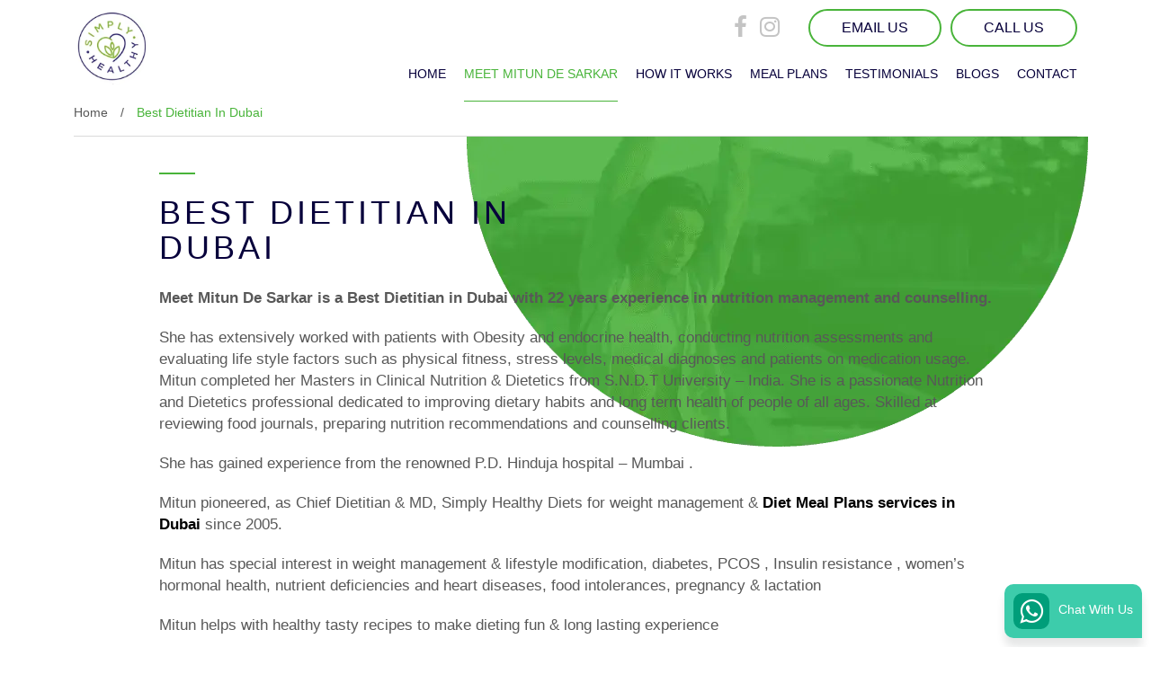

--- FILE ---
content_type: text/css
request_url: https://simplyhealthydiets.com/wp-content/litespeed/ucss/a2b118efc4ead304b885ce87bd834363.css?ver=e1cde
body_size: 7684
content:
@-webkit-keyframes fadeInRight{0%{opacity:0;-webkit-transform:translateX(20px);transform:translateX(20px)}to{opacity:1;-webkit-transform:translateX(0);transform:translateX(0)}}@keyframes fadeInRight{0%{opacity:0;-webkit-transform:translateX(20px);-ms-transform:translateX(20px);transform:translateX(20px)}to{opacity:1;-webkit-transform:translateX(0);-ms-transform:translateX(0);transform:translateX(0)}}@-webkit-keyframes fadeInUp{0%{opacity:0;-webkit-transform:translateY(20px);transform:translateY(20px)}to{opacity:1;-webkit-transform:translateY(0);transform:translateY(0)}}@keyframes fadeInUp{0%{opacity:0;-webkit-transform:translateY(20px);-ms-transform:translateY(20px);transform:translateY(20px)}to{opacity:1;-webkit-transform:translateY(0);-ms-transform:translateY(0);transform:translateY(0)}}@font-face{font-display:swap;font-family:"aparajitaregular";src:url(/wp-content/themes/simpleliving/assets/fonts/aparaj-webfont.eot);src:url(/wp-content/themes/simpleliving/assets/fonts/aparaj-webfont.eot?#iefix)format("embedded-opentype"),url(/wp-content/themes/simpleliving/assets/fonts/aparaj-webfont.woff2)format("woff2"),url(/wp-content/themes/simpleliving/assets/fonts/aparaj-webfont.woff)format("woff"),url(/wp-content/themes/simpleliving/assets/fonts/aparaj-webfont.ttf)format("truetype"),url(/wp-content/themes/simpleliving/assets/fonts/aparaj-webfont.svg#aparajitaregular)format("svg");font-weight:400;font-style:normal}@font-face{font-display:swap;font-family:"aparajitabold";src:url(/wp-content/themes/simpleliving/assets/fonts/aparajb-webfont.eot);src:url(/wp-content/themes/simpleliving/assets/fonts/aparajb-webfont.eot?#iefix)format("embedded-opentype"),url(/wp-content/themes/simpleliving/assets/fonts/aparajb-webfont.woff2)format("woff2"),url(/wp-content/themes/simpleliving/assets/fonts/aparajb-webfont.woff)format("woff"),url(/wp-content/themes/simpleliving/assets/fonts/aparajb-webfont.ttf)format("truetype"),url(/wp-content/themes/simpleliving/assets/fonts/aparajb-webfont.svg#aparajitabold)format("svg");font-weight:400;font-style:normal}@font-face{font-display:swap;font-family:"aparajitabold_italic";src:url(/wp-content/themes/simpleliving/assets/fonts/aparajbi-webfont.eot);src:url(/wp-content/themes/simpleliving/assets/fonts/aparajbi-webfont.eot?#iefix)format("embedded-opentype"),url(/wp-content/themes/simpleliving/assets/fonts/aparajbi-webfont.woff2)format("woff2"),url(/wp-content/themes/simpleliving/assets/fonts/aparajbi-webfont.woff)format("woff"),url(/wp-content/themes/simpleliving/assets/fonts/aparajbi-webfont.ttf)format("truetype"),url(/wp-content/themes/simpleliving/assets/fonts/aparajbi-webfont.svg#aparajitabold_italic)format("svg");font-weight:400;font-style:normal}@font-face{font-display:swap;font-family:"aparajitaitalic";src:url(/wp-content/themes/simpleliving/assets/fonts/aparaji-webfont.eot);src:url(/wp-content/themes/simpleliving/assets/fonts/aparaji-webfont.eot?#iefix)format("embedded-opentype"),url(/wp-content/themes/simpleliving/assets/fonts/aparaji-webfont.woff2)format("woff2"),url(/wp-content/themes/simpleliving/assets/fonts/aparaji-webfont.woff)format("woff"),url(/wp-content/themes/simpleliving/assets/fonts/aparaji-webfont.ttf)format("truetype"),url(/wp-content/themes/simpleliving/assets/fonts/aparaji-webfont.svg#aparajitaitalic)format("svg");font-weight:400;font-style:normal}@font-face{font-display:swap;font-family:"muliregular";src:url(/wp-content/themes/simpleliving/assets/fonts/muli-webfont.eot);src:url(/wp-content/themes/simpleliving/assets/fonts/muli-webfont.eot?#iefix)format("embedded-opentype"),url(/wp-content/themes/simpleliving/assets/fonts/muli-webfont.woff2)format("woff2"),url(/wp-content/themes/simpleliving/assets/fonts/muli-webfont.woff)format("woff"),url(/wp-content/themes/simpleliving/assets/fonts/muli-webfont.ttf)format("truetype"),url(/wp-content/themes/simpleliving/assets/fonts/muli-webfont.svg#muliregular)format("svg");font-weight:400;font-style:normal}@font-face{font-display:swap;font-family:"mulibold";src:url(/wp-content/themes/simpleliving/assets/fonts/muli-bold-webfont.eot);src:url(/wp-content/themes/simpleliving/assets/fonts/muli-bold-webfont.eot?#iefix)format("embedded-opentype"),url(/wp-content/themes/simpleliving/assets/fonts/muli-bold-webfont.woff2)format("woff2"),url(/wp-content/themes/simpleliving/assets/fonts/muli-bold-webfont.woff)format("woff"),url(/wp-content/themes/simpleliving/assets/fonts/muli-bold-webfont.ttf)format("truetype"),url(/wp-content/themes/simpleliving/assets/fonts/muli-bold-webfont.svg#mulibold)format("svg");font-weight:400;font-style:normal}@font-face{font-display:swap;font-family:"mulibolditalic";src:url(/wp-content/themes/simpleliving/assets/fonts/muli-bolditalic-webfont.eot);src:url(/wp-content/themes/simpleliving/assets/fonts/muli-bolditalic-webfont.eot?#iefix)format("embedded-opentype"),url(/wp-content/themes/simpleliving/assets/fonts/muli-bolditalic-webfont.woff2)format("woff2"),url(/wp-content/themes/simpleliving/assets/fonts/muli-bolditalic-webfont.woff)format("woff"),url(/wp-content/themes/simpleliving/assets/fonts/muli-bolditalic-webfont.ttf)format("truetype"),url(/wp-content/themes/simpleliving/assets/fonts/muli-bolditalic-webfont.svg#mulibolditalic)format("svg");font-weight:400;font-style:normal}@font-face{font-display:swap;font-family:"muliextralight";src:url(/wp-content/themes/simpleliving/assets/fonts/muli-extralight-webfont.eot);src:url(/wp-content/themes/simpleliving/assets/fonts/muli-extralight-webfont.eot?#iefix)format("embedded-opentype"),url(/wp-content/themes/simpleliving/assets/fonts/muli-extralight-webfont.woff2)format("woff2"),url(/wp-content/themes/simpleliving/assets/fonts/muli-extralight-webfont.woff)format("woff"),url(/wp-content/themes/simpleliving/assets/fonts/muli-extralight-webfont.ttf)format("truetype"),url(/wp-content/themes/simpleliving/assets/fonts/muli-extralight-webfont.svg#muliextralight)format("svg");font-weight:400;font-style:normal}@font-face{font-display:swap;font-family:"muliextralightitalic";src:url(/wp-content/themes/simpleliving/assets/fonts/muli-extralightitalic-webfont.eot);src:url(/wp-content/themes/simpleliving/assets/fonts/muli-extralightitalic-webfont.eot?#iefix)format("embedded-opentype"),url(/wp-content/themes/simpleliving/assets/fonts/muli-extralightitalic-webfont.woff2)format("woff2"),url(/wp-content/themes/simpleliving/assets/fonts/muli-extralightitalic-webfont.woff)format("woff"),url(/wp-content/themes/simpleliving/assets/fonts/muli-extralightitalic-webfont.ttf)format("truetype"),url(/wp-content/themes/simpleliving/assets/fonts/muli-extralightitalic-webfont.svg#muliextralightitalic)format("svg");font-weight:400;font-style:normal}@font-face{font-display:swap;font-family:"muliregularitalic";src:url(/wp-content/themes/simpleliving/assets/fonts/muli-italic-webfont.eot);src:url(/wp-content/themes/simpleliving/assets/fonts/muli-italic-webfont.eot?#iefix)format("embedded-opentype"),url(/wp-content/themes/simpleliving/assets/fonts/muli-italic-webfont.woff2)format("woff2"),url(/wp-content/themes/simpleliving/assets/fonts/muli-italic-webfont.woff)format("woff"),url(/wp-content/themes/simpleliving/assets/fonts/muli-italic-webfont.ttf)format("truetype"),url(/wp-content/themes/simpleliving/assets/fonts/muli-italic-webfont.svg#muliregularitalic)format("svg");font-weight:400;font-style:normal}@font-face{font-display:swap;font-family:"mulilight";src:url(/wp-content/themes/simpleliving/assets/fonts/muli-light-webfont.eot);src:url(/wp-content/themes/simpleliving/assets/fonts/muli-light-webfont.eot?#iefix)format("embedded-opentype"),url(/wp-content/themes/simpleliving/assets/fonts/muli-light-webfont.woff2)format("woff2"),url(/wp-content/themes/simpleliving/assets/fonts/muli-light-webfont.woff)format("woff"),url(/wp-content/themes/simpleliving/assets/fonts/muli-light-webfont.ttf)format("truetype"),url(/wp-content/themes/simpleliving/assets/fonts/muli-light-webfont.svg#mulilight)format("svg");font-weight:400;font-style:normal}@font-face{font-display:swap;font-family:"mulilightitalic";src:url(/wp-content/themes/simpleliving/assets/fonts/muli-lightitalic-webfont.eot);src:url(/wp-content/themes/simpleliving/assets/fonts/muli-lightitalic-webfont.eot?#iefix)format("embedded-opentype"),url(/wp-content/themes/simpleliving/assets/fonts/muli-lightitalic-webfont.woff2)format("woff2"),url(/wp-content/themes/simpleliving/assets/fonts/muli-lightitalic-webfont.woff)format("woff"),url(/wp-content/themes/simpleliving/assets/fonts/muli-lightitalic-webfont.ttf)format("truetype"),url(/wp-content/themes/simpleliving/assets/fonts/muli-lightitalic-webfont.svg#mulilightitalic)format("svg");font-weight:400;font-style:normal}@font-face{font-display:swap;font-family:"mulisemibold";src:url(/wp-content/themes/simpleliving/assets/fonts/muli-semibold-webfont.eot);src:url(/wp-content/themes/simpleliving/assets/fonts/muli-semibold-webfont.eot?#iefix)format("embedded-opentype"),url(/wp-content/themes/simpleliving/assets/fonts/muli-semibold-webfont.woff2)format("woff2"),url(/wp-content/themes/simpleliving/assets/fonts/muli-semibold-webfont.woff)format("woff"),url(/wp-content/themes/simpleliving/assets/fonts/muli-semibold-webfont.ttf)format("truetype"),url(/wp-content/themes/simpleliving/assets/fonts/muli-semibold-webfont.svg#mulisemibold)format("svg");font-weight:400;font-style:normal}@font-face{font-display:swap;font-family:"mulisemibolditalic";src:url(/wp-content/themes/simpleliving/assets/fonts/muli-semi-bolditalic-webfont.eot);src:url(/wp-content/themes/simpleliving/assets/fonts/muli-semi-bolditalic-webfont.eot?#iefix)format("embedded-opentype"),url(/wp-content/themes/simpleliving/assets/fonts/muli-semi-bolditalic-webfont.woff2)format("woff2"),url(/wp-content/themes/simpleliving/assets/fonts/muli-semi-bolditalic-webfont.woff)format("woff"),url(/wp-content/themes/simpleliving/assets/fonts/muli-semi-bolditalic-webfont.ttf)format("truetype"),url(/wp-content/themes/simpleliving/assets/fonts/muli-semi-bolditalic-webfont.svg#mulisemibolditalic)format("svg");font-weight:400;font-style:normal}@font-face{font-display:swap;font-family:"Calibri";src:url(/wp-content/themes/simpleliving/assets/fonts/Calibri-Bold.eot);src:url(/wp-content/themes/simpleliving/assets/fonts/Calibri-Bold.eot?#iefix)format("embedded-opentype"),url(/wp-content/themes/simpleliving/assets/fonts/Calibri-Bold.woff2)format("woff2"),url(/wp-content/themes/simpleliving/assets/fonts/Calibri-Bold.woff)format("woff"),url(/wp-content/themes/simpleliving/assets/fonts/Calibri-Bold.ttf)format("truetype"),url(/wp-content/themes/simpleliving/assets/fonts/Calibri-Bold.svg#Calibri-Bold)format("svg");font-weight:700;font-style:normal;font-display:swap}@font-face{font-display:swap;font-family:"Calibri";src:url(/wp-content/themes/simpleliving/assets/fonts/Calibri.eot);src:url(/wp-content/themes/simpleliving/assets/fonts/Calibri.eot?#iefix)format("embedded-opentype"),url(/wp-content/themes/simpleliving/assets/fonts/Calibri.woff2)format("woff2"),url(/wp-content/themes/simpleliving/assets/fonts/Calibri.woff)format("woff"),url(/wp-content/themes/simpleliving/assets/fonts/Calibri.ttf)format("truetype"),url(/wp-content/themes/simpleliving/assets/fonts/Calibri.svg#Calibri)format("svg");font-weight:400;font-style:normal;font-display:swap}@font-face{font-display:swap;font-family:"Source Serif Pro";src:url(/wp-content/themes/simpleliving/assets/fonts/SourceSerifPro-Black.eot);src:url(/wp-content/themes/simpleliving/assets/fonts/SourceSerifPro-Black.eot?#iefix)format("embedded-opentype"),url(/wp-content/themes/simpleliving/assets/fonts/SourceSerifPro-Black.woff2)format("woff2"),url(/wp-content/themes/simpleliving/assets/fonts/SourceSerifPro-Black.woff)format("woff"),url(/wp-content/themes/simpleliving/assets/fonts/SourceSerifPro-Black.ttf)format("truetype"),url(/wp-content/themes/simpleliving/assets/fonts/SourceSerifPro-Black.svg#SourceSerifPro-Black)format("svg");font-weight:900;font-style:normal}@font-face{font-display:swap;font-family:"Source Serif Pro";src:url(/wp-content/themes/simpleliving/assets/fonts/SourceSerifPro-BlackIt.eot);src:url(/wp-content/themes/simpleliving/assets/fonts/SourceSerifPro-BlackIt.eot?#iefix)format("embedded-opentype"),url(/wp-content/themes/simpleliving/assets/fonts/SourceSerifPro-BlackIt.woff2)format("woff2"),url(/wp-content/themes/simpleliving/assets/fonts/SourceSerifPro-BlackIt.woff)format("woff"),url(/wp-content/themes/simpleliving/assets/fonts/SourceSerifPro-BlackIt.ttf)format("truetype"),url(/wp-content/themes/simpleliving/assets/fonts/SourceSerifPro-BlackIt.svg#SourceSerifPro-BlackIt)format("svg");font-weight:900;font-style:italic}@font-face{font-display:swap;font-family:"Source Serif Pro";src:url(/wp-content/themes/simpleliving/assets/fonts/SourceSerifPro-Bold.eot);src:url(/wp-content/themes/simpleliving/assets/fonts/SourceSerifPro-Bold.eot?#iefix)format("embedded-opentype"),url(/wp-content/themes/simpleliving/assets/fonts/SourceSerifPro-Bold.woff2)format("woff2"),url(/wp-content/themes/simpleliving/assets/fonts/SourceSerifPro-Bold.woff)format("woff"),url(/wp-content/themes/simpleliving/assets/fonts/SourceSerifPro-Bold.ttf)format("truetype"),url(/wp-content/themes/simpleliving/assets/fonts/SourceSerifPro-Bold.svg#SourceSerifPro-Bold)format("svg");font-weight:700;font-style:normal}@font-face{font-display:swap;font-family:"Source Serif Pro";src:url(/wp-content/themes/simpleliving/assets/fonts/SourceSerifPro-ExtraLightIt.eot);src:url(/wp-content/themes/simpleliving/assets/fonts/SourceSerifPro-ExtraLightIt.eot?#iefix)format("embedded-opentype"),url(/wp-content/themes/simpleliving/assets/fonts/SourceSerifPro-ExtraLightIt.woff2)format("woff2"),url(/wp-content/themes/simpleliving/assets/fonts/SourceSerifPro-ExtraLightIt.woff)format("woff"),url(/wp-content/themes/simpleliving/assets/fonts/SourceSerifPro-ExtraLightIt.ttf)format("truetype"),url(/wp-content/themes/simpleliving/assets/fonts/SourceSerifPro-ExtraLightIt.svg#SourceSerifPro-ExtraLightIt)format("svg");font-weight:200;font-style:italic}@font-face{font-display:swap;font-family:"Source Serif Pro";src:url(/wp-content/themes/simpleliving/assets/fonts/SourceSerifPro-BoldIt.eot);src:url(/wp-content/themes/simpleliving/assets/fonts/SourceSerifPro-BoldIt.eot?#iefix)format("embedded-opentype"),url(/wp-content/themes/simpleliving/assets/fonts/SourceSerifPro-BoldIt.woff2)format("woff2"),url(/wp-content/themes/simpleliving/assets/fonts/SourceSerifPro-BoldIt.woff)format("woff"),url(/wp-content/themes/simpleliving/assets/fonts/SourceSerifPro-BoldIt.ttf)format("truetype"),url(/wp-content/themes/simpleliving/assets/fonts/SourceSerifPro-BoldIt.svg#SourceSerifPro-BoldIt)format("svg");font-weight:700;font-style:italic}@font-face{font-display:swap;font-family:"Source Serif Pro";src:url(/wp-content/themes/simpleliving/assets/fonts/SourceSerifPro-ExtraLight.eot);src:url(/wp-content/themes/simpleliving/assets/fonts/SourceSerifPro-ExtraLight.eot?#iefix)format("embedded-opentype"),url(/wp-content/themes/simpleliving/assets/fonts/SourceSerifPro-ExtraLight.woff2)format("woff2"),url(/wp-content/themes/simpleliving/assets/fonts/SourceSerifPro-ExtraLight.woff)format("woff"),url(/wp-content/themes/simpleliving/assets/fonts/SourceSerifPro-ExtraLight.ttf)format("truetype"),url(/wp-content/themes/simpleliving/assets/fonts/SourceSerifPro-ExtraLight.svg#SourceSerifPro-ExtraLight)format("svg");font-weight:200;font-style:normal}@font-face{font-display:swap;font-family:"Source Serif Pro";src:url(/wp-content/themes/simpleliving/assets/fonts/SourceSerifPro-It.eot);src:url(/wp-content/themes/simpleliving/assets/fonts/SourceSerifPro-It.eot?#iefix)format("embedded-opentype"),url(/wp-content/themes/simpleliving/assets/fonts/SourceSerifPro-It.woff2)format("woff2"),url(/wp-content/themes/simpleliving/assets/fonts/SourceSerifPro-It.woff)format("woff"),url(/wp-content/themes/simpleliving/assets/fonts/SourceSerifPro-It.ttf)format("truetype"),url(/wp-content/themes/simpleliving/assets/fonts/SourceSerifPro-It.svg#SourceSerifPro-It)format("svg");font-weight:400;font-style:italic}@font-face{font-display:swap;font-family:"Source Serif Pro";src:url(/wp-content/themes/simpleliving/assets/fonts/SourceSerifPro-Light.eot);src:url(/wp-content/themes/simpleliving/assets/fonts/SourceSerifPro-Light.eot?#iefix)format("embedded-opentype"),url(/wp-content/themes/simpleliving/assets/fonts/SourceSerifPro-Light.woff2)format("woff2"),url(/wp-content/themes/simpleliving/assets/fonts/SourceSerifPro-Light.woff)format("woff"),url(/wp-content/themes/simpleliving/assets/fonts/SourceSerifPro-Light.ttf)format("truetype"),url(/wp-content/themes/simpleliving/assets/fonts/SourceSerifPro-Light.svg#SourceSerifPro-Light)format("svg");font-weight:300;font-style:normal}@font-face{font-display:swap;font-family:"Source Serif Pro";src:url(/wp-content/themes/simpleliving/assets/fonts/SourceSerifPro-LightIt.eot);src:url(/wp-content/themes/simpleliving/assets/fonts/SourceSerifPro-LightIt.eot?#iefix)format("embedded-opentype"),url(/wp-content/themes/simpleliving/assets/fonts/SourceSerifPro-LightIt.woff2)format("woff2"),url(/wp-content/themes/simpleliving/assets/fonts/SourceSerifPro-LightIt.woff)format("woff"),url(/wp-content/themes/simpleliving/assets/fonts/SourceSerifPro-LightIt.ttf)format("truetype"),url(/wp-content/themes/simpleliving/assets/fonts/SourceSerifPro-LightIt.svg#SourceSerifPro-LightIt)format("svg");font-weight:300;font-style:italic}@font-face{font-display:swap;font-family:"Source Serif Pro";src:url(/wp-content/themes/simpleliving/assets/fonts/SourceSerifPro-Regular.eot);src:url(/wp-content/themes/simpleliving/assets/fonts/SourceSerifPro-Regular.eot?#iefix)format("embedded-opentype"),url(/wp-content/themes/simpleliving/assets/fonts/SourceSerifPro-Regular.woff2)format("woff2"),url(/wp-content/themes/simpleliving/assets/fonts/SourceSerifPro-Regular.woff)format("woff"),url(/wp-content/themes/simpleliving/assets/fonts/SourceSerifPro-Regular.ttf)format("truetype"),url(/wp-content/themes/simpleliving/assets/fonts/SourceSerifPro-Regular.svg#SourceSerifPro-Regular)format("svg");font-weight:400;font-style:normal}@font-face{font-display:swap;font-family:"Source Serif Pro";src:url(/wp-content/themes/simpleliving/assets/fonts/SourceSerifPro-SemiBold.eot);src:url(/wp-content/themes/simpleliving/assets/fonts/SourceSerifPro-SemiBold.eot?#iefix)format("embedded-opentype"),url(/wp-content/themes/simpleliving/assets/fonts/SourceSerifPro-SemiBold.woff2)format("woff2"),url(/wp-content/themes/simpleliving/assets/fonts/SourceSerifPro-SemiBold.woff)format("woff"),url(/wp-content/themes/simpleliving/assets/fonts/SourceSerifPro-SemiBold.ttf)format("truetype"),url(/wp-content/themes/simpleliving/assets/fonts/SourceSerifPro-SemiBold.svg#SourceSerifPro-SemiBold)format("svg");font-weight:600;font-style:normal}@font-face{font-display:swap;font-family:"Source Serif Pro";src:url(/wp-content/themes/simpleliving/assets/fonts/SourceSerifPro-SemiBoldIt.eot);src:url(/wp-content/themes/simpleliving/assets/fonts/SourceSerifPro-SemiBoldIt.eot?#iefix)format("embedded-opentype"),url(/wp-content/themes/simpleliving/assets/fonts/SourceSerifPro-SemiBoldIt.woff2)format("woff2"),url(/wp-content/themes/simpleliving/assets/fonts/SourceSerifPro-SemiBoldIt.woff)format("woff"),url(/wp-content/themes/simpleliving/assets/fonts/SourceSerifPro-SemiBoldIt.ttf)format("truetype"),url(/wp-content/themes/simpleliving/assets/fonts/SourceSerifPro-SemiBoldIt.svg#SourceSerifPro-SemiBoldIt)format("svg");font-weight:600;font-style:italic}@font-face{font-display:swap;font-family:"Calibre";src:url(/wp-content/themes/simpleliving/assets/fonts/Calibre-Black.eot);src:url(/wp-content/themes/simpleliving/assets/fonts/Calibre-Black.eot?#iefix)format("embedded-opentype"),url(/wp-content/themes/simpleliving/assets/fonts/Calibre-Black.woff2)format("woff2"),url(/wp-content/themes/simpleliving/assets/fonts/Calibre-Black.woff)format("woff"),url(/wp-content/themes/simpleliving/assets/fonts/Calibre-Black.ttf)format("truetype"),url(/wp-content/themes/simpleliving/assets/fonts/Calibre-Black.svg#Calibre-Black)format("svg");font-weight:900;font-style:normal;font-display:swap}@font-face{font-display:swap;font-family:"Calibre";src:url(/wp-content/themes/simpleliving/assets/fonts/Calibre-Light.eot);src:url(/wp-content/themes/simpleliving/assets/fonts/Calibre-Light.eot?#iefix)format("embedded-opentype"),url(/wp-content/themes/simpleliving/assets/fonts/Calibre-Light.woff2)format("woff2"),url(/wp-content/themes/simpleliving/assets/fonts/Calibre-Light.woff)format("woff"),url(/wp-content/themes/simpleliving/assets/fonts/Calibre-Light.ttf)format("truetype"),url(/wp-content/themes/simpleliving/assets/fonts/Calibre-Light.svg#Calibre-Light)format("svg");font-weight:300;font-style:normal;font-display:swap}@font-face{font-display:swap;font-family:"Calibre";src:url(/wp-content/themes/simpleliving/assets/fonts/Calibre-Bold.eot);src:url(/wp-content/themes/simpleliving/assets/fonts/Calibre-Bold.eot?#iefix)format("embedded-opentype"),url(/wp-content/themes/simpleliving/assets/fonts/Calibre-Bold.woff2)format("woff2"),url(/wp-content/themes/simpleliving/assets/fonts/Calibre-Bold.woff)format("woff"),url(/wp-content/themes/simpleliving/assets/fonts/Calibre-Bold.ttf)format("truetype"),url(/wp-content/themes/simpleliving/assets/fonts/Calibre-Bold.svg#Calibre-Bold)format("svg");font-weight:700;font-style:normal;font-display:swap}@font-face{font-display:swap;font-family:"Calibre";src:url(/wp-content/themes/simpleliving/assets/fonts/Calibre-BoldItalic.eot);src:url(/wp-content/themes/simpleliving/assets/fonts/Calibre-BoldItalic.eot?#iefix)format("embedded-opentype"),url(/wp-content/themes/simpleliving/assets/fonts/Calibre-BoldItalic.woff2)format("woff2"),url(/wp-content/themes/simpleliving/assets/fonts/Calibre-BoldItalic.woff)format("woff"),url(/wp-content/themes/simpleliving/assets/fonts/Calibre-BoldItalic.ttf)format("truetype"),url(/wp-content/themes/simpleliving/assets/fonts/Calibre-BoldItalic.svg#Calibre-BoldItalic)format("svg");font-weight:700;font-style:italic;font-display:swap}@font-face{font-display:swap;font-family:"Calibre";src:url(/wp-content/themes/simpleliving/assets/fonts/Calibre-BlackItalic.eot);src:url(/wp-content/themes/simpleliving/assets/fonts/Calibre-BlackItalic.eot?#iefix)format("embedded-opentype"),url(/wp-content/themes/simpleliving/assets/fonts/Calibre-BlackItalic.woff2)format("woff2"),url(/wp-content/themes/simpleliving/assets/fonts/Calibre-BlackItalic.woff)format("woff"),url(/wp-content/themes/simpleliving/assets/fonts/Calibre-BlackItalic.ttf)format("truetype"),url(/wp-content/themes/simpleliving/assets/fonts/Calibre-BlackItalic.svg#Calibre-BlackItalic)format("svg");font-weight:900;font-style:italic;font-display:swap}@font-face{font-display:swap;font-family:"Calibre";src:url(/wp-content/themes/simpleliving/assets/fonts/Calibre-LightItalic.eot);src:url(/wp-content/themes/simpleliving/assets/fonts/Calibre-LightItalic.eot?#iefix)format("embedded-opentype"),url(/wp-content/themes/simpleliving/assets/fonts/Calibre-LightItalic.woff2)format("woff2"),url(/wp-content/themes/simpleliving/assets/fonts/Calibre-LightItalic.woff)format("woff"),url(/wp-content/themes/simpleliving/assets/fonts/Calibre-LightItalic.ttf)format("truetype"),url(/wp-content/themes/simpleliving/assets/fonts/Calibre-LightItalic.svg#Calibre-LightItalic)format("svg");font-weight:300;font-style:italic;font-display:swap}@font-face{font-display:swap;font-family:"Calibre";src:url(/wp-content/themes/simpleliving/assets/fonts/Calibre-Medium.eot);src:url(/wp-content/themes/simpleliving/assets/fonts/Calibre-Medium.eot?#iefix)format("embedded-opentype"),url(/wp-content/themes/simpleliving/assets/fonts/Calibre-Medium.woff2)format("woff2"),url(/wp-content/themes/simpleliving/assets/fonts/Calibre-Medium.woff)format("woff"),url(/wp-content/themes/simpleliving/assets/fonts/Calibre-Medium.ttf)format("truetype"),url(/wp-content/themes/simpleliving/assets/fonts/Calibre-Medium.svg#Calibre-Medium)format("svg");font-weight:500;font-style:normal;font-display:swap}@font-face{font-display:swap;font-family:"Calibre";src:url(/wp-content/themes/simpleliving/assets/fonts/Calibre-MediumItalic.eot);src:url(/wp-content/themes/simpleliving/assets/fonts/Calibre-MediumItalic.eot?#iefix)format("embedded-opentype"),url(/wp-content/themes/simpleliving/assets/fonts/Calibre-MediumItalic.woff2)format("woff2"),url(/wp-content/themes/simpleliving/assets/fonts/Calibre-MediumItalic.woff)format("woff"),url(/wp-content/themes/simpleliving/assets/fonts/Calibre-MediumItalic.ttf)format("truetype"),url(/wp-content/themes/simpleliving/assets/fonts/Calibre-MediumItalic.svg#Calibre-MediumItalic)format("svg");font-weight:500;font-style:italic;font-display:swap}@font-face{font-display:swap;font-family:"Calibre";src:url(/wp-content/themes/simpleliving/assets/fonts/Calibre-ThinItalic.eot);src:url(/wp-content/themes/simpleliving/assets/fonts/Calibre-ThinItalic.eot?#iefix)format("embedded-opentype"),url(/wp-content/themes/simpleliving/assets/fonts/Calibre-ThinItalic.woff2)format("woff2"),url(/wp-content/themes/simpleliving/assets/fonts/Calibre-ThinItalic.woff)format("woff"),url(/wp-content/themes/simpleliving/assets/fonts/Calibre-ThinItalic.ttf)format("truetype"),url(/wp-content/themes/simpleliving/assets/fonts/Calibre-ThinItalic.svg#Calibre-ThinItalic)format("svg");font-weight:100;font-style:italic;font-display:swap}@font-face{font-display:swap;font-family:"Calibre";src:url(/wp-content/themes/simpleliving/assets/fonts/Calibre-Semibold.eot);src:url(/wp-content/themes/simpleliving/assets/fonts/Calibre-Semibold.eot?#iefix)format("embedded-opentype"),url(/wp-content/themes/simpleliving/assets/fonts/Calibre-Semibold.woff2)format("woff2"),url(/wp-content/themes/simpleliving/assets/fonts/Calibre-Semibold.woff)format("woff"),url(/wp-content/themes/simpleliving/assets/fonts/Calibre-Semibold.ttf)format("truetype"),url(/wp-content/themes/simpleliving/assets/fonts/Calibre-Semibold.svg#Calibre-Semibold)format("svg");font-weight:600;font-style:normal;font-display:swap}@font-face{font-display:swap;font-family:"Calibre";src:url(/wp-content/themes/simpleliving/assets/fonts/Calibre-Thin.eot);src:url(/wp-content/themes/simpleliving/assets/fonts/Calibre-Thin.eot?#iefix)format("embedded-opentype"),url(/wp-content/themes/simpleliving/assets/fonts/Calibre-Thin.woff2)format("woff2"),url(/wp-content/themes/simpleliving/assets/fonts/Calibre-Thin.woff)format("woff"),url(/wp-content/themes/simpleliving/assets/fonts/Calibre-Thin.ttf)format("truetype"),url(/wp-content/themes/simpleliving/assets/fonts/Calibre-Thin.svg#Calibre-Thin)format("svg");font-weight:100;font-style:normal;font-display:swap}@font-face{font-display:swap;font-family:"Calibre";src:url(/wp-content/themes/simpleliving/assets/fonts/Calibre-SemiboldItalic.eot);src:url(/wp-content/themes/simpleliving/assets/fonts/Calibre-SemiboldItalic.eot?#iefix)format("embedded-opentype"),url(/wp-content/themes/simpleliving/assets/fonts/Calibre-SemiboldItalic.woff2)format("woff2"),url(/wp-content/themes/simpleliving/assets/fonts/Calibre-SemiboldItalic.woff)format("woff"),url(/wp-content/themes/simpleliving/assets/fonts/Calibre-SemiboldItalic.ttf)format("truetype"),url(/wp-content/themes/simpleliving/assets/fonts/Calibre-SemiboldItalic.svg#Calibre-SemiboldItalic)format("svg");font-weight:600;font-style:italic;font-display:swap}@font-face{font-display:swap;font-family:"Calibre";src:url(/wp-content/themes/simpleliving/assets/fonts/Calibre-Regular.eot);src:url(/wp-content/themes/simpleliving/assets/fonts/Calibre-Regular.eot?#iefix)format("embedded-opentype"),url(/wp-content/themes/simpleliving/assets/fonts/Calibre-Regular.woff2)format("woff2"),url(/wp-content/themes/simpleliving/assets/fonts/Calibre-Regular.woff)format("woff"),url(/wp-content/themes/simpleliving/assets/fonts/Calibre-Regular.ttf)format("truetype"),url(/wp-content/themes/simpleliving/assets/fonts/Calibre-Regular.svg#Calibre-Regular)format("svg");font-weight:400;font-style:normal;font-display:swap}@font-face{font-display:swap;font-family:"Calibre";src:url(/wp-content/themes/simpleliving/assets/fonts/Calibre-RegularItalic.eot);src:url(/wp-content/themes/simpleliving/assets/fonts/Calibre-RegularItalic.eot?#iefix)format("embedded-opentype"),url(/wp-content/themes/simpleliving/assets/fonts/Calibre-RegularItalic.woff2)format("woff2"),url(/wp-content/themes/simpleliving/assets/fonts/Calibre-RegularItalic.woff)format("woff"),url(/wp-content/themes/simpleliving/assets/fonts/Calibre-RegularItalic.ttf)format("truetype"),url(/wp-content/themes/simpleliving/assets/fonts/Calibre-RegularItalic.svg#Calibre-RegularItalic)format("svg");font-weight:400;font-style:italic;font-display:swap}@font-face{font-display:swap;font-family:"FontAwesome";src:url(/wp-content/themes/simpleliving/assets/fonts/fontawesome-webfont.eot?v=4.7.0);src:url(/wp-content/themes/simpleliving/assets/fonts/fontawesome-webfont.eot?#iefix&v=4.7.0)format("embedded-opentype"),url(/wp-content/themes/simpleliving/assets/fonts/fontawesome-webfont.woff2?v=4.7.0)format("woff2"),url(/wp-content/themes/simpleliving/assets/fonts/fontawesome-webfont.woff?v=4.7.0)format("woff"),url(/wp-content/themes/simpleliving/assets/fonts/fontawesome-webfont.ttf?v=4.7.0)format("truetype"),url(/wp-content/themes/simpleliving/assets/fonts/fontawesome-webfont.svg?v=4.7.0#fontawesomeregular)format("svg");font-weight:400;font-style:normal}.fa{display:inline-block;font:14px/1 FontAwesome;font-size:inherit;text-rendering:auto;-webkit-font-smoothing:antialiased;-moz-osx-font-smoothing:grayscale}.fa-calendar:before{content:""}.fa-facebook:before{content:""}.fa-instagram:before{content:""}.fa-whatsapp:before{content:""}.fadeInRight{-webkit-animation-name:fadeInRight;animation-name:fadeInRight}.fadeInUp{-webkit-animation-name:fadeInUp;animation-name:fadeInUp}:root{--bs-blue:#0d6efd;--bs-indigo:#6610f2;--bs-purple:#6f42c1;--bs-pink:#d63384;--bs-red:#dc3545;--bs-orange:#fd7e14;--bs-yellow:#ffc107;--bs-green:#198754;--bs-teal:#20c997;--bs-cyan:#0dcaf0;--bs-white:#fff;--bs-gray:#6c757d;--bs-gray-dark:#343a40;--bs-primary:#0d6efd;--bs-secondary:#6c757d;--bs-success:#198754;--bs-info:#0dcaf0;--bs-warning:#ffc107;--bs-danger:#dc3545;--bs-light:#f8f9fa;--bs-dark:#212529;--bs-font-sans-serif:system-ui,-apple-system,"Segoe UI",Roboto,"Helvetica Neue",Arial,"Noto Sans","Liberation Sans",sans-serif,"Apple Color Emoji","Segoe UI Emoji","Segoe UI Symbol","Noto Color Emoji";--bs-font-monospace:SFMono-Regular,Menlo,Monaco,Consolas,"Liberation Mono","Courier New",monospace;--bs-gradient:linear-gradient(180deg, rgba(255, 255, 255, 0.15), rgba(255, 255, 255, 0))}*,::after,::before{box-sizing:border-box}@media (prefers-reduced-motion:no-preference){:root{scroll-behavior:smooth}}body{font-family:var(--bs-font-sans-serif);font-size:1rem;line-height:1.5;background-color:#fff;-webkit-text-size-adjust:100%;-webkit-tap-highlight-color:transparent}[tabindex="-1"]:focus:not(:focus-visible){outline:0!important}h1,h3{margin-bottom:.5rem;font-weight:500;line-height:1.2}h1{font-size:calc(1.375rem + 1.5vw)}@media (min-width:1200px){h1{font-size:2.5rem}}h3{font-size:calc(1.3rem + .6vw)}@media (min-width:1200px){h3{font-size:1.75rem}}p,ul{margin-bottom:1rem}ul{padding-left:2rem;margin-top:0;list-style:none}strong{font-weight:bolder}img,svg{vertical-align:middle}label{display:inline-block}button{border-radius:0}button:focus{outline:dotted 1px;outline:-webkit-focus-ring-color auto 5px}button,input{margin:0;font-family:inherit;font-size:inherit;line-height:inherit}button{text-transform:none}[type=button],[type=submit],button{-webkit-appearance:button}.form-control-color:not(:disabled):not([readonly]),.form-control[type=file]:not(:disabled):not([readonly]),[type=button]:not(:disabled),[type=reset]:not(:disabled),[type=submit]:not(:disabled),button:not(:disabled){cursor:pointer}::-moz-focus-inner{padding:0;border-style:none}::-webkit-datetime-edit-day-field,::-webkit-datetime-edit-fields-wrapper,::-webkit-datetime-edit-hour-field,::-webkit-datetime-edit-minute,::-webkit-datetime-edit-month-field,::-webkit-datetime-edit-text,::-webkit-datetime-edit-year-field{padding:0}::-webkit-inner-spin-button{height:auto}[type=search]{outline-offset:-2px;-webkit-appearance:textfield}::-webkit-search-decoration{-webkit-appearance:none}::-webkit-color-swatch-wrapper{padding:0}::file-selector-button{font:inherit}::-webkit-file-upload-button{font:inherit;-webkit-appearance:button}.container{width:100%;padding-right:var(--bs-gutter-x,.75rem);padding-left:var(--bs-gutter-x,.75rem);margin-right:auto;margin-left:auto}@media (min-width:576px){.container{max-width:540px}}@media (min-width:768px){.container{max-width:720px}}@media (min-width:992px){.container{max-width:960px}}@media (min-width:1200px){.container{max-width:1140px}}@media (min-width:1400px){.container{max-width:1320px}}.row{--bs-gutter-x:1.5rem;--bs-gutter-y:0;display:flex;flex-wrap:wrap;margin-top:calc(var(--bs-gutter-y)*-1);margin-right:calc(var(--bs-gutter-x)/-2);margin-left:calc(var(--bs-gutter-x)/-2)}.row>*{flex-shrink:0;width:100%;max-width:100%;padding-right:calc(var(--bs-gutter-x)/2);padding-left:calc(var(--bs-gutter-x)/2);margin-top:var(--bs-gutter-y)}@media (min-width:768px){.col-md-1,.col-md-10{flex:0 0 auto;width:8.3333333333%}.col-md-10{width:83.3333333333%}.col-md-11,.col-md-12{flex:0 0 auto;width:91.6666666667%}.col-md-12{width:100%}}.form-control::file-selector-button{padding:.375rem .75rem;margin:-.375rem -.75rem;-webkit-margin-end:.75rem;margin-inline-end:.75rem;color:#212529;background-color:#e9ecef;pointer-events:none;border-color:inherit;border-style:solid;border-width:0;border-inline-end-width:1px;border-radius:0;transition:color .15s ease-in-out,background-color .15s ease-in-out,border-color .15s ease-in-out,box-shadow .15s ease-in-out}@media (prefers-reduced-motion:reduce){.form-control::file-selector-button{transition:none}}.form-control:hover:not(:disabled):not([readonly])::file-selector-button{background-color:#dde0e3}.form-control:hover:not(:disabled):not([readonly])::-webkit-file-upload-button{background-color:#dde0e3}.form-control-sm::file-selector-button{padding:.25rem .5rem;margin:-.25rem -.5rem;-webkit-margin-end:.5rem;margin-inline-end:.5rem}.form-control-lg::file-selector-button{padding:.5rem 1rem;margin:-.5rem -1rem;-webkit-margin-end:1rem;margin-inline-end:1rem}.form-floating>.form-control:not(:-moz-placeholder-shown){padding-top:1.625rem;padding-bottom:.625rem}.btn{display:inline-block;font-weight:400;line-height:1.5;color:#212529;text-align:center;text-decoration:none;vertical-align:middle;cursor:pointer;-webkit-user-select:none;-moz-user-select:none;user-select:none;background-color:transparent;border:1px solid transparent;padding:.375rem .75rem;font-size:1rem;border-radius:.25rem}@media (prefers-reduced-motion:reduce){.btn{transition:none}}.btn:focus{outline:0;box-shadow:0 0 0 .25rem rgba(13,110,253,.25)}.btn:disabled{pointer-events:none;opacity:.65}.navbar-toggler{padding:.25rem .75rem;font-size:1.25rem;line-height:1;background-color:transparent;border:1px solid transparent;border-radius:.25rem;transition:box-shadow .15s ease-in-out}@media (prefers-reduced-motion:reduce){.navbar-toggler{transition:none}}.navbar-toggler:hover,a{text-decoration:none}.navbar-toggler:focus{text-decoration:none;outline:0;box-shadow:0 0 0 .25rem}.visually-hidden-focusable:not(:focus){position:absolute!important;width:1px!important;height:1px!important;padding:0!important;margin:-1px!important;overflow:hidden!important;clip:rect(0,0,0,0)!important;white-space:nowrap!important;border:0!important}.d-flex{display:flex!important}.justify-content-center{justify-content:center!important}.align-items-center{align-items:center!important}.text-center{text-align:center!important}.owl-carousel{-webkit-tap-highlight-color:transparent;position:relative;display:none;width:100%;z-index:1}.logo,.no-js .owl-carousel{display:block}body,h1,h3{margin:0}body,img,p,ul{padding:0}.logo{overflow:hidden;width:120px;height:auto;z-index:1002;-webkit-transition:.3s ease-in-out;-moz-transition:.3s ease-in-out;-o-transition:.3s ease-in-out;-ms-transition:.3s ease-in-out;transition:.3s ease-in-out;position:absolute;border-radius:50%}body,p{font-weight:400}#wachat_outer a i,#wachat_outer a:hover{background:#009e7a}body{width:100%;min-width:300px;text-rendering:optimizeLegibility;text-size-adjust:100%;font-family:"Lato",sans-serif;color:#07003b}body:not(.home){padding-top:115px}.btn:focus{box-shadow:none}p{margin:0 0 20px;font-size:16px;line-height:24px;color:#585858}img{max-width:100%;margin:0}.header{position:fixed;left:0;top:0;z-index:100;padding:10px 0 0;-webkit-transition:.3s ease-in-out;-moz-transition:.3s ease-in-out;-o-transition:.3s ease-in-out;-ms-transition:.3s ease-in-out;transition:.3s ease-in-out;background:#fff}.header,.img_outer_area img,.logo img{width:100%}.logo .primary_logo{visibility:visible;opacity:1;position:relative;z-index:1}.logo .secondary_logo{opacity:0;visibility:hidden;position:absolute;z-index:2;left:0;top:0;right:0;bottom:0;margin:auto}body:not(.home) .logo{width:85px}.title_heading{line-height:1.1;text-transform:uppercase}.section{padding:40px 0}p:last-child{margin-bottom:0}.img_outer_area,.logo_footer,.section_line,.title_heading,button.dgwt-wcas-search-submit,footer{position:relative}.btn,.left_bottom,.top_right,button{-webkit-transition:.3s ease-in;-moz-transition:.3s ease-in;-o-transition:.3s ease-in}.title_heading{margin:0 0 25px;padding:25px 0 0;color:#07003b;display:inline-block;width:100%;font-size:36px;letter-spacing:4px}.title_heading:before{background:#49b43a;content:"";display:inline-block;vertical-align:top;width:40px;height:2px;top:0;position:absolute;left:50%;margin-left:-21px}#about_us_page .title_heading:before{left:0;margin:0}.img_outer_area{width:100%}.img_outer_area:after{position:absolute;left:30px;top:30px;bottom:30px;right:30px;border:1px solid;content:"";z-index:1}.left_bottom,.top_right{position:absolute;width:0;height:0;border:2px solid #49b43a;z-index:2;transition:.3s ease-in}.left_bottom{left:30px;bottom:30px;border-top:none;border-right:none}.top_right{top:30px;right:30px;border-bottom:none;border-left:none}.img_outer_area_main:hover .left_bottom,.img_outer_area_main:hover .top_right{width:calc(100% - 60px)}.follow-us-footer li{display:inline-block;vertical-align:top;margin:0 5px 0 0}.follow-us-footer{margin:15px 0}footer .transparent-btn{background:#49b43a;padding:6px 30px;margin:0 10px;color:#fff}footer .transparent-btn.btnmail{background:#07003b;border-color:#07003b}footer .transparent-btn:hover{background:0 0;color:#49b43a}footer .transparent-btn.btnmail:hover{background:0 0;color:#07003b}.follow-us-footer li:last-child{margin-right:0}footer a{font-size:14px;text-transform:uppercase}#primary-menu-list a:hover,#primary-menu-list>li.current-menu-item>a,a:hover,footer .copy_wright span,footer a:hover{color:#49b43a}.logo_footer:after{background:#dadada;top:50%;left:0;content:"";display:block;height:1px;width:100%;position:absolute}.logo_footer img{border-radius:50%;max-width:155px!important;position:relative;z-index:1}.follow-us li a{font-size:26px;color:#c4c4c4;display:block;text-align:center;border-radius:50%;margin:0 7px}footer .copy_wright a,footer p.copy_wright{color:#575757;font-size:12px}.articles_home_section .sub_heading span,.follow-us li a:hover,footer a{color:#07003b}footer p.copy_wright{background:#c4c4c4;text-align:center;padding:6px;border-radius:10px;margin-bottom:20px}.transparent-btn,footer p.copy_wright{text-transform:uppercase}.pagecontent_section .row .row{margin-bottom:40px}.btn,button{transition:.3s ease-in}.transparent-btn{background:#fff;border:2px solid #49b43a;border-radius:30px;color:#07003b;font-size:16px;padding:10px 35px}.transparent-btn:hover{background:#49b43a;color:#fff}#wachat_outer{position:fixed;right:10px;bottom:10px}#wachat_outer a,#wachat_outer a span{vertical-align:top;display:inline-block}#wachat_outer a{background:#3dccab;box-shadow:0 10px 10px rgba(3,23,19,.1);border-radius:10px 10px 0;font-size:14px;color:#fff;padding:10px;-webkit-transition:.3s ease-in;-moz-transition:.3s ease-in;-o-transition:.3s ease-in;transition:.3s ease-in}#wachat_outer a i{font-size:30px;margin-right:10px;padding:5px 7px;border-radius:10px;vertical-align:top}#wachat_outer a span{margin-top:8px}.wp-lightbox-container button:focus-visible{outline:3px auto rgba(90,90,90,.25);outline:3px auto -webkit-focus-ring-color;outline-offset:3px}.wp-lightbox-container button:not(:hover):not(:active):not(.has-background){background-color:rgba(90,90,90,.25);border:0}.wp-lightbox-overlay .close-button:not(:hover):not(:active):not(.has-background){background:0 0;border:0}ul{box-sizing:border-box}.entry-content{counter-reset:footnotes}:root{--wp--preset--font-size--normal:16px;--wp--preset--font-size--huge:42px}.screen-reader-text{-webkit-clip-path:inset(50%)}.screen-reader-text:focus{-webkit-clip-path:none;font-size:1em}@media only screen and (max-width:768px){:root{--woocommerce:#7f54b3;--wc-green:#7ad03a;--wc-red:#a00;--wc-orange:#ffba00;--wc-blue:#2ea2cc;--wc-primary:#7f54b3;--wc-primary-text:#fff;--wc-secondary:#e9e6ed;--wc-secondary-text:#515151;--wc-highlight:#b3af54;--wc-highligh-text:#fff;--wc-content-bg:#fff;--wc-subtext:#767676}}:root{--woocommerce:#7f54b3;--wc-green:#7ad03a;--wc-red:#a00;--wc-orange:#ffba00;--wc-blue:#2ea2cc;--wc-primary:#7f54b3;--wc-primary-text:#fff;--wc-secondary:#e9e6ed;--wc-secondary-text:#515151;--wc-highlight:#b3af54;--wc-highligh-text:#fff;--wc-content-bg:#fff;--wc-subtext:#767676}@font-face{font-display:swap;font-family:star;src:url(/wp-content/plugins/woocommerce/assets/fonts/star.eot);src:url(/wp-content/plugins/woocommerce/assets/fonts/star.eot?#iefix)format("embedded-opentype"),url(/wp-content/plugins/woocommerce/assets/fonts/star.woff)format("woff"),url(/wp-content/plugins/woocommerce/assets/fonts/star.ttf)format("truetype"),url(/wp-content/plugins/woocommerce/assets/fonts/star.svg#star)format("svg");font-weight:400;font-style:normal}@font-face{font-display:swap;font-family:WooCommerce;src:url(/wp-content/plugins/woocommerce/assets/fonts/WooCommerce.eot);src:url(/wp-content/plugins/woocommerce/assets/fonts/WooCommerce.eot?#iefix)format("embedded-opentype"),url(/wp-content/plugins/woocommerce/assets/fonts/WooCommerce.woff)format("woff"),url(/wp-content/plugins/woocommerce/assets/fonts/WooCommerce.ttf)format("truetype"),url(/wp-content/plugins/woocommerce/assets/fonts/WooCommerce.svg#WooCommerce)format("svg");font-weight:400;font-style:normal}.dgwt-wcas-search-wrapp{position:relative;line-height:100%;display:block;color:#444;min-width:230px;width:100%;text-align:left;margin:0 auto}.dgwt-wcas-search-wrapp,.dgwt-wcas-search-wrapp *{-webkit-box-sizing:border-box;-moz-box-sizing:border-box;box-sizing:border-box}.dgwt-wcas-search-form{margin:0;padding:0;width:100%}input[type=search].dgwt-wcas-search-input{-webkit-transition:none;-moz-transition:none;-ms-transition:none;-o-transition:none;transition:none;-webkit-box-shadow:none;box-shadow:none;margin:0;-webkit-appearance:textfield;text-align:left}[type=search].dgwt-wcas-search-input::-ms-clear{display:none}[type=search].dgwt-wcas-search-input::-webkit-search-decoration{-webkit-appearance:none}[type=search].dgwt-wcas-search-input::-webkit-search-cancel-button{display:none}.dgwt-wcas-style-pirx .dgwt-wcas-sf-wrapp button.dgwt-wcas-search-submit:before{display:none}.dgwt-wcas-ico-magnifier{bottom:0;left:0;margin:auto;position:absolute;right:0;top:0;height:65%;display:block}.dgwt-wcas-preloader,.dgwt-wcas-voice-search{position:absolute;right:0;top:0;height:100%;width:40px}.dgwt-wcas-preloader{z-index:-1;background-repeat:no-repeat;background-position:right 15px center;background-size:auto 44%}.dgwt-wcas-voice-search{z-index:1;opacity:.5;cursor:pointer;align-items:center;justify-content:center;display:none;-webkit-transition:160ms ease-in-out;-moz-transition:160ms ease-in-out;-ms-transition:160ms ease-in-out;-o-transition:160ms ease-in-out;transition:160ms ease-in-out}.dgwt-wcas-style-pirx .dgwt-wcas-voice-search:hover,.dgwt-wcas-voice-search:hover{opacity:.3}.dgwt-wcas-sf-wrapp:after,.dgwt-wcas-sf-wrapp:before{content:"";display:table}.dgwt-wcas-sf-wrapp:after{clear:both}.dgwt-wcas-sf-wrapp{zoom:1;width:100%;max-width:100vw;margin:0;position:relative;background:0 0}.dgwt-wcas-sf-wrapp input[type=search].dgwt-wcas-search-input{width:100%;height:40px;font-size:14px;line-height:100%;padding:10px 15px;margin:0;background:#fff;border:1px solid #ddd;border-radius:3px;-webkit-border-radius:3px;-webkit-appearance:none;box-sizing:border-box}.dgwt-wcas-sf-wrapp input[type=search].dgwt-wcas-search-input:focus{outline:0;background:#fff;box-shadow:0 0 9px 1px rgba(0,0,0,.06);-webkit-transition:150ms ease-in;-moz-transition:150ms ease-in;-ms-transition:150ms ease-in;-o-transition:150ms ease-in;transition:150ms ease-in}.dgwt-wcas-sf-wrapp input[type=search].dgwt-wcas-search-input::-webkit-input-placeholder{color:#999;font-weight:400;font-style:italic;line-height:normal}.dgwt-wcas-sf-wrapp input[type=search].dgwt-wcas-search-input:-moz-placeholder{color:#999;font-weight:400;font-style:italic;line-height:normal}.dgwt-wcas-sf-wrapp input[type=search].dgwt-wcas-search-input::-moz-placeholder{color:#999;font-weight:400;font-style:italic;line-height:normal}.dgwt-wcas-sf-wrapp input[type=search].dgwt-wcas-search-input:-ms-input-placeholder{color:#999;font-weight:400;font-style:italic;line-height:normal}.dgwt-wcas-sf-wrapp button.dgwt-wcas-search-submit{overflow:visible;position:absolute;border:0;padding:0 15px;margin:0;cursor:pointer;height:40px;min-width:50px;width:auto;line-height:100%;min-height:100%;right:0;left:auto;top:0;bottom:auto;color:#fff;-webkit-transition:250ms ease-in-out;-moz-transition:250ms ease-in-out;-ms-transition:250ms ease-in-out;-o-transition:250ms ease-in-out;transition:250ms ease-in-out;text-transform:uppercase;background-color:#333;border-radius:0 2px 2px 0;-webkit-border-radius:0 2px 2px 0;text-shadow:0-1px 0 rgba(0,0,0,.3);-webkit-box-shadow:none;box-shadow:none;-webkit-appearance:none}.dgwt-wcas-sf-wrapp .dgwt-wcas-search-submit:hover{opacity:.7}.dgwt-wcas-sf-wrapp .dgwt-wcas-search-submit:active,.dgwt-wcas-sf-wrapp .dgwt-wcas-search-submit:focus{opacity:.7;outline:0}.dgwt-wcas-sf-wrapp .dgwt-wcas-search-submit:before{content:"";position:absolute;border-width:8px 8px 8px 0;border-style:solid solid solid none;border-color:transparent #333;top:12px;left:-6px;-webkit-transition:250ms ease-in-out;-moz-transition:250ms ease-in-out;-ms-transition:250ms ease-in-out;-o-transition:250ms ease-in-out;transition:250ms ease-in-out}.dgwt-wcas-sf-wrapp .dgwt-wcas-search-submit:active:before,.dgwt-wcas-sf-wrapp .dgwt-wcas-search-submit:focus:before,.dgwt-wcas-sf-wrapp .dgwt-wcas-search-submit:hover:before{border-right-color:#333}.dgwt-wcas-sf-wrapp .dgwt-wcas-search-submit::-moz-focus-inner{border:0;padding:0}.dgwt-wcas-ico-magnifier{max-width:20px}.dgwt-wcas-has-submit .dgwt-wcas-search-submit svg path{fill:#fff}.dgwt-wcas-style-pirx .dgwt-wcas-sf-wrapp{background:#fff;padding:10px;border-radius:10px}.dgwt-wcas-style-pirx .dgwt-wcas-sf-wrapp input[type=search].dgwt-wcas-search-input{padding:13px 24px 13px 48px;line-height:24px;font-size:17px;border:2px solid transparent;border-radius:30px;height:auto;font-family:Roboto,sans-serif;background-color:#eee}.dgwt-wcas-style-pirx .dgwt-wcas-sf-wrapp input[type=search].dgwt-wcas-search-input:focus{box-shadow:none;transition:30ms ease-in}.dgwt-wcas-style-pirx .dgwt-wcas-sf-wrapp input[type=search].dgwt-wcas-search-input:hover{background-color:#dfdfdf}.dgwt-wcas-style-pirx .dgwt-wcas-sf-wrapp button.dgwt-wcas-search-submit{background:0 0;border-radius:100%;border:0;display:flex;align-items:center;justify-content:center;padding:0;margin:0;position:absolute;min-height:33px;min-width:33px;height:33px;width:33px;left:23px;top:21px;pointer-events:none;transition:none}.dgwt-wcas-style-pirx .dgwt-wcas-sf-wrapp button.dgwt-wcas-search-submit svg{width:18px;height:18px}.dgwt-wcas-style-pirx .dgwt-wcas-sf-wrapp button.dgwt-wcas-search-submit:hover{opacity:1;background:#e4e4e4;box-shadow:0 0 0 2px #e4e4e4;border-radius:100%}.dgwt-wcas-style-pirx .dgwt-wcas-preloader{margin-right:35px}.dgwt-wcas-style-pirx.dgwt-wcas-has-submit .dgwt-wcas-search-submit svg path{fill:#111}.dgwt-wcas-style-pirx .dgwt-wcas-voice-search{right:20px;top:1px;opacity:1}::-webkit-input-placeholder{color:#ababab}:-ms-input-placeholder{color:#ababab}*{outline:0}a{color:#000}.pull-right{float:right}#primary-menu-list{margin:0}#primary-menu-list li{float:left;margin-left:30px;position:relative}#primary-menu-list a{text-transform:uppercase;color:#07003b;font-size:14px;position:relative;display:block;padding:20px 0}#primary-menu-list>li>a:before{width:0;height:1px;background:#49b43a;position:absolute;left:0;bottom:0;content:"";display:block;border-radius:0;-webkit-transition:all .1s ease-in;-moz-transition:all .1s ease-in;-o-transition:all .1s ease-in;transition:all .1s ease-in}#primary-menu-list a:hover:before,#primary-menu-list li.current-menu-item>a:before,.col-md-img_s img{width:100%}.articles_home_section h3{font-weight:400;font-size:20px;line-height:30px;letter-spacing:.08em;text-transform:uppercase;color:#07003b;margin-bottom:20px}.btn:hover{background:#49b43a;color:#fff}.latest_articles_outrer{position:relative}.latest_articles_outrer p{padding:40px 40px 0;text-align:left;font-size:20px;position:absolute;bottom:50px;color:#fff;text-shadow:0 0 7px #6a6a6a}#our_services_div_home{margin-top:30px}.aioseo-breadcrumbs a{color:#585858}.aioseo-breadcrumbs{color:#49b43a;border-bottom:1px solid #dadada;padding-bottom:15px;margin-bottom:20px;font-size:14px;text-transform:capitalize}.aioseo-breadcrumb-separator{color:#585858;margin:0 10px}::-webkit-calendar-picker-indicator{content:"";color:#49b43a;font-size:24px;font-family:"FontAwesome";background-image:url(/wp-content/themes/simpleliving/assets/images/calendar.png)}.row_f_bc{background:#49b43a;padding:40px 15px;background:#07003b}.row_f_bc,.row_f_bc p{color:#fff}.row_f_bc a,.row_f_bc a:after{-webkit-transition:all .2s ease-in;-moz-transition:all .2s ease-in;-o-transition:all .2s ease-in;transition:all .2s ease-in}.row_f_bc a{position:relative;color:#fff;content:""}.row_f_bc a:after{content:"";font-size:60px;font-family:"FontAwesome";position:absolute;right:-20px;top:50%;margin-top:-45px;opacity:.5}.col-md-img_s img,.row_f_bc{border-radius:15px}.articles_home_section{padding-top:0}.articles_home_section .sub_heading{color:#49b43a;font-weight:600;font-size:48px;margin-bottom:20px}.latest_articles_outrer img{border-radius:20px}.view_all_post{margin-top:30px;color:#49b43a;text-transform:uppercase;font-size:16px;display:inline-block}.view_all_post:hover{color:#07003b}#about_us_page h1{width:50%}#about_us_page{padding:0}#about_us_page .container{background:url(https://simplyhealthydiets.com/wp-content/uploads/2023/01/about_us_top.webp)top right no-repeat;padding-top:40px}.page-template-page-aboutus .aioseo-breadcrumbs{margin-bottom:0}.row_f_bc a:hover:after{opacity:.8}.row_f_bc:hover{background:#07003b}.page-template-page-aboutus .section_book_a_consultation_home{padding-top:0}.transparent-btn-not.transparent-btn{background:#49b43a;color:#fff;letter-spacing:.08em;font-size:16px;font-weight:400}.transparent-btn-not.transparent-btn:hover{background:0 0;color:#49b43a}.primary-navigation{float:right}.icon_rightside{margin:20px 0 0;float:right}.icon_rightside li{float:left;margin-left:15px;position:relative}.icon_rightside .number{position:absolute;top:-6px;right:-6px;width:20px;height:20px;line-height:19px;padding-top:1px;background:#49b43a;color:#fff;text-align:center;font-size:8px;border-radius:50%}.icon_rightside .transparent-btn{padding:6px 20px}.icon_rightside li:first-child{padding-right:40px;padding-left:20px}.icon_rightside li:first-child:before{position:absolute;content:"";height:40px;width:1px;display:inline-block;vertical-align:top;background:#dadada;left:0;top:2px}.header .container{position:relative}.search-bar{position:absolute;top:20px;right:115px}.dgwt-wcas-search-wrapp.woocommerce{margin:0}.icon_rightside,.top_right{display:none!important}#wachat_outer{z-index:99}@media print{@media print{h1,h3,img{page-break-inside:avoid;page-break-after:avoid}@page{margin:2cm}body{font:13pt Georgia,"Times New Roman",Times,serif;font:13pt var(--global--font-secondary,Georgia,"Times New Roman",Times,serif);line-height:1.3;background:#fff!important;color:#000}h1{font-size:22pt;font-weight:700}h3{font-size:14pt;margin-top:25px}a{page-break-inside:avoid}ul{page-break-before:avoid}a,a:link,a:visited{background:0 0;font-weight:700;text-decoration:underline;text-align:left}a:not(:local-link):after,a[href^=http]:after{content:" < "attr(href)"> "}a:after>img{content:""}.primary-navigation{display:none!important}}}.follow-us-header,.follow-us-header li,.top_header_social_area{display:inline-block;vertical-align:top}.top_header_social_area{width:100%}.top_header_social_area>a{margin-left:10px}.follow-us-header{margin:1px 15px 0}.top_header_social_area .transparent-btn{padding:7px 35px}@media only screen and (max-width:1500px){p{font-size:17px}}@media only screen and (max-width:1399px){#primary-menu-list li{margin-left:20px}.icon_rightside li{margin-left:10px}.icon_rightside li:first-child{padding-right:0;padding-left:10px}}@media only screen and (max-width:1199px){.icon_rightside li:first-child:before{display:none}.primary-navigation{float:right}#primary-menu-list a{padding:10px 0}.icon_rightside{margin-top:10px;margin-bottom:10px}.section_book_a_consultation_home{background-size:25%auto}.title_heading{font-size:28px}}@media only screen and (min-width:770px){body{padding-top:85px}.entry-content_about_1{margin-top:20px}.for_mobile{display:none!important}.row_flex.row{display:flex;flex-direction:row-reverse}}@media only screen and (max-width:769px){.logo,body:not(.home) .logo{width:70px}.pagecontent_section{background-size:100%auto}#our_services_div_home{margin-top:0}.section,footer{padding:25px 0}footer{text-align:center}.follow-us-footer{float:none!important}.for_desktop,.img_outer_area:after,.img_outer_area:before,.left_bottom,.top_right{display:none!important}body,body:not(.home){padding-top:70px}.logo{height:70px;background:url(/wp-content/themes/simpleliving/assets/images/logo.png)center/auto 100%no-repeat}.icon_rightside li:first-child:before,.logo img{display:none}.header{padding:10px 0}.header .navbar-toggler{float:right;padding:0;margin-top:2px;position:absolute;right:12px;outline:0;z-index:999}.header #site-navigation{position:fixed;left:0;right:0;top:70px;bottom:0;z-index:99;background:#49b43a;display:none}.navbar-toggler:focus{box-shadow:none}#primary-menu-list{margin:20%0 0!important;width:100%}.title_heading,p{margin-bottom:15px}#primary-menu-list li{width:100%;text-align:center;margin:5px 0}#primary-menu-list li a{font-size:22px;padding:5px 0;display:block}#primary-menu-list a:hover,#primary-menu-list>li.current-menu-item>a{color:#fff}.section_line:after{height:40px;bottom:-20px}.img_outer_area:after,.top_right{top:15px;right:15px}.img_outer_area:after,.left_bottom{left:15px;bottom:15px}.title_heading{font-size:30px}p{font-size:16px}.follow-us-footer li{margin:0 8px 5px}.sub-banner__breadcrumbs{height:auto;padding-top:40px}.sub-banner__breadcrumbs.section_line{margin-bottom:0;background-size:auto 100%;background-position:center bottom}.aioseo-breadcrumb-separator{margin:0 5px}p:last-child{margin-bottom:0}.pagecontent_section .img_outer_area_main{margin-bottom:20px}.articles_home_section h3{font-size:22px}.icon_rightside{margin:13px 67px 0 0;float:right}.icon_rightside .transparent-btn{padding:6px 10px;font-size:12px}.icon_rightside li{margin-left:10px}.icon_rightside li:first-child{padding-right:0;padding-left:5px}.section_book_a_consultation_home{background:0 0;padding-top:0}.row_f_bc a:after{right:0;display:none}.articles_home_section .sub_heading{font-size:20px;margin-bottom:20px}.search-bar{position:absolute;top:55px;right:15px}.transparent-btn{padding:10px 20px}}.screen-reader-text{clip:rect(1px,1px,1px,1px);word-wrap:normal!important;border:0;clip-path:inset(50%);height:1px;margin:-1px;overflow:hidden;overflow-wrap:normal!important;padding:0;position:absolute!important;width:1px}.screen-reader-text:focus{clip:auto!important;background-color:#fff;border-radius:3px;box-shadow:0 0 2px 2px rgba(0,0,0,.6);clip-path:none;color:#2b2d2f;display:block;font-size:.875rem;font-weight:700;height:auto;left:5px;line-height:normal;padding:15px 23px 14px;text-decoration:none;top:5px;width:auto;z-index:100000}